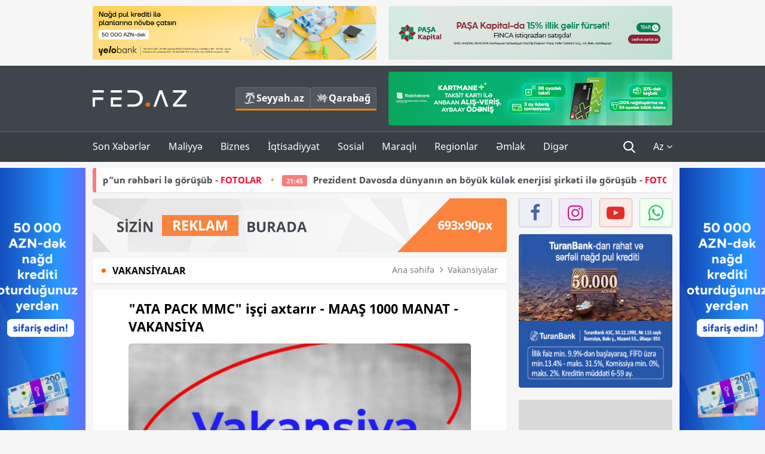

--- FILE ---
content_type: text/html; charset=UTF-8
request_url: https://fed.az/az/vakansiyalar/quotata-pack-mmcquot-isci-axtarir-maas-1000-manat-vakansi%CC%87ya-195088
body_size: 14480
content:
<!DOCTYPE html>
<html lang="az-AZ">
<head>
    <base href="https://fed.az/" />
<meta charset="UTF-8">
<meta http-equiv="X-UA-Compatible" content="IE=edge">
<meta name="viewport" content="width=device-width, initial-scale=1">

<title>&quot;ATA PACK MMC&quot; işçi axtarır - MAAŞ 1000 MANAT - VAKANSİYA - FED.az</title>
<link rel="shortcut icon" type="image/x-icon" href="https://fed.az/favicon/favicon-16x16.png">
<meta name="yandex-verification" content="c70cde575f689557" />
<meta name="msvalidate.01" content="837341677533DDB1320026F593948501" />
<meta name="author" content="FED.az">
<meta name="description" content="Fed.az (Finance, Economics, Development)"/>
<meta name="abstract" content="&quot;ATA PACK MMC&quot; işçi axtarır - MAAŞ 1000 MANAT - VAKANSİYA - FED.az" />
<meta name="content-language" content="az" />
<meta name="content-language" content="az-AZ" />
<meta name="copyright" content="© 2026 FED.az - Bütün hüquqlar qorunur" />
<meta name="distribution" content="local" />
<meta name="robots" content="index, follow" />
<meta name="contact" content="info@fed.az" />
<meta name="keywords" content="vakansiya, ATA PACK MMC"/>
<link rel="canonical" href="https://fed.az/az/vakansiyalar/quotata-pack-mmcquot-isci-axtarir-maas-1000-manat-vakansi%CC%87ya-195088"/>
<meta property="fb:app_id" content="284574709710935" />
<meta property="og:locale" content="az_AZ" />
<meta property="og:type" content="article" />
<meta property="og:title" content="&quot;ATA PACK MMC&quot; işçi axtarır - MAAŞ 1000 MANAT - VAKANSİYA - FED.az"/>
<meta property="og:description" content="Fed.az (Finance, Economics, Development)"/>
<meta property="og:url" content="https://fed.az/az/vakansiyalar/quotata-pack-mmcquot-isci-axtarir-maas-1000-manat-vakansi%CC%87ya-195088"/>
<meta property="og:site_name" content="FED.az"/>
<meta property="article:tag" content="vakansiya" />
<meta property="article:tag" content=" ata pack mmc" />
<meta property="article:section" content="Vakansiyalar" />
<meta property="article:published_time" content="2024-03-27T23:33:57+04:00" />
<meta property="article:modified_time" content="2024-03-27T23:33:58+04:00" />
<meta property="og:image" content="http://fed.az/upload/news/2524105.jpg"/>
<meta property="og:image:secure_url" content="http://fed.az/upload/news/2524105.jpg"/>
<meta property="og:image:alt" content="&quot;ATA PACK MMC&quot; işçi axtarır - MAAŞ 1000 MANAT - VAKANSİYA - FED.az" />
<meta property="og:image:width" content="690"/>
<meta property="og:image:height" content="462"/>
<meta name="twitter:title" content="&quot;ATA PACK MMC&quot; işçi axtarır - MAAŞ 1000 MANAT - VAKANSİYA - FED.az"/>
<meta name="twitter:description" content="Fed.az (Finance, Economics, Development)"/>
<meta name="twitter:card" content="summary_large_image" />
<meta name="twitter:image" content="http://fed.az/upload/news/2524105.jpg"/>

<link rel="dns-prefetch" href="https://cdnjs.cloudflare.com/"><link rel="dns-prefetch" href="https://ajax.googleapis.com/">
<link rel="apple-touch-icon" sizes="180x180" href="https://fed.az/favicon/apple-touch-icon.png">
<link rel="icon" type="image/png" sizes="32x32" href="https://fed.az/favicon/favicon-32x32.png">
<link rel="icon" type="image/png" sizes="16x16" href="https://fed.az/favicon/favicon-16x16.png">
<link rel="manifest" href="https://fed.az/favicon/site.webmanifest">
<link rel="mask-icon" href="https://fed.az/favicon/safari-pinned-tab.svg" color="#5bbad5">

<meta name="apple-mobile-web-app-title" content="FED.az">
<meta name="application-name" content="Fed.az - iqtisadi, biznes və maliyyə xəbərləri - FED.az">
<meta name="msapplication-TileColor" content="#d50000">
<meta name="theme-color" content="#ffffff">

<meta name="csrf-param" content="_csrf-fedaz">
<meta name="csrf-token" content="ch5B-5Cw7G6IVLoP4k4-76vxsCEnDtDvbeRF6XuRc3EqdnC-1MW4F_ocwnqAfHmG-76EFEE4uaQ3gxaPPOArIg==">

<link href="/css/bootstrap.min.css" rel="stylesheet">
<link href="https://cdnjs.cloudflare.com/ajax/libs/font-awesome/4.7.0/css/font-awesome.min.css" rel="stylesheet">
<link href="/css/fonts.css" rel="stylesheet">
<link href="/css/style.css?v=345345" rel="stylesheet">
<link href="/css/add.css?v=55445943" rel="stylesheet">
<link href="/custom/css/add-custom.css?v=67864784" rel="stylesheet">
<link href="/css/main.css?v=90" rel="stylesheet"></head>
<body>
<div class="top-block container">
    <div class="row">
        <div class="col-sm-6 web">
            <div class="hire-block h90"><a href="https://bit.ly/2V7zxGY" target="_blank" rel="nofollow"><img src="upload/banners/2526974.png" alt="Banner" /></a></div>        </div>
        <div class="col-sm-6 web">
            <div class="hire-block h90"><a href="https://onboarding.pashacapital.az/?utm_source=xeber-saytlari-banner&utm_medium=finca&utm_campaign=istiqraz" target="_blank" rel="nofollow"><img src="upload/banners/3656546.png" alt="Banner" /></a></div>        </div>
    </div>
</div>
<!--
<div class="top-block mobile">
    <div class="hire-block top-hire">
        <a href="#">
            REKLAM
        </a>
    </div>
</div>
--><header>
    <nav class="navbar nav-top navbar-default">
        <div class="container">
            <div class="row d-flex">
                <div class="col-sm-6">
                    <a href="/az" class="navbar-brand">
                        <img src="img/logo.svg" class="img-responsive loqo-veb-version" alt="Fed.az">
                    </a>
                    <div class="add_Block">
                        <a href="http://seyyah.az" target="_blank" class="web">
                            <button type="button" class="btn btn-external">
                                <i class="btn-palm"></i> Seyyah.az
                            </button>
                        </a>
                        <a href="https://fed.az/az/qarabag" target="_blank" class="web">
                            <button type="button" class="btn btn-external">
                                <i class="map"></i> Qarabağ                            </button>
                        </a>
                    </div>
                    <div class="mobile right-menu">
                        <a href="/az" class="navbar-brand logo__mobile">
                            <img src="img/logo.svg" class="img-responsive" alt="Fed.az" />
                        </a>
                        <button type="button" class="search transparent" data-toggle="modal"
                                data-target=".search-modal"></button>
                        <button type="button" class="toggled transparent"></button>
                    </div>
                </div>
                <div class="col-sm-6 web">
    <div class="hire-block h90"><a href="https://www.rabitabank.com/ferdi/kart-sifarisi-kartlar" target="_blank" rel="nofollow"><img src="upload/banners/1857654.png" alt="Banner" /></a></div></div>            </div>
        </div>
    </nav>
    <nav class="navbar nav-bottom navbar-default">
        <div class="container">
            <div class="mobile-menu">
                <ul class="nav navbar-nav"><li class="mobile menu-top">
                            <button type="button" class="transparent close-menu"></button>
                        </li><li class=" "><a href="/az/son-xeberler"  >Son Xəbərlər</a></li><li class="dropdown "><a href="/az/maliyye"  >Maliyyə</a><a href="/az/maliyye" class="dropdown-toggle web" data-toggle="dropdown" role="button" aria-haspopup="true" aria-expanded="false"></a><a class="dropdown-toggle mobile-rek" data-toggle="dropdown"><span class="fa fa-caret-right"></span></a><ul class="dropdown-menu"><li class=" "><a href="/az/fintex"  >FinTex</a></li><li class=" "><a href="/az/bank"  >Bank</a></li><li class=" "><a href="/az/qeyri-bank"  >Qeyri-Bank</a></li><li class=" "><a href="/az/sigorta"  >Sığorta</a></li><li class=" "><a href="/az/birja"  >Birja</a></li><li class=" "><a href="/az/renkinqler"  >Renkinqlər</a></li><li class=" "><a href="/az/telimler"  >Təlimlər</a></li></ul></li><li class="dropdown "><a href="/az/biznes"  >Biznes</a><a href="/az/biznes" class="dropdown-toggle web" data-toggle="dropdown" role="button" aria-haspopup="true" aria-expanded="false"></a><a class="dropdown-toggle mobile-rek" data-toggle="dropdown"><span class="fa fa-caret-right"></span></a><ul class="dropdown-menu"><li class=" "><a href="/az/investisiya"  >İnvestisiya</a></li><li class=" "><a href="/az/insaat-ve-emlak"  >İnşaat və əmlak</a></li><li class=" "><a href="/az/turizm"  >Turizm</a></li><li class=" "><a href="/az/avto"  >Avto</a></li><li class=" "><a href="/az/tenderler"  >Tenderlər</a></li><li class=" "><a href="/az/biznes-teklifler"  >Biznes təkliflər</a></li><li class=" "><a href="/az/vergiler"  >Vergilər</a></li><li class=" "><a href="/az/gomruk"  >Gömrük</a></li></ul></li><li class="dropdown "><a href="/az/iqtisadiyyat"  >İqtisadiyyat</a><a href="/az/iqtisadiyyat" class="dropdown-toggle web" data-toggle="dropdown" role="button" aria-haspopup="true" aria-expanded="false"></a><a class="dropdown-toggle mobile-rek" data-toggle="dropdown"><span class="fa fa-caret-right"></span></a><ul class="dropdown-menu"><li class=" "><a href="/az/senaye"  >Sənaye</a></li><li class=" "><a href="/az/energetika"  >Energetika</a></li><li class=" "><a href="/az/aqrar"  >Aqrar</a></li><li class=" "><a href="/az/neqliyyat"  >Nəqliyyat</a></li><li class=" "><a href="/az/makro"  >Makro</a></li><li class=" "><a href="/az/dovlet"  >Dövlət</a></li><li class=" "><a href="/az/ikt"  >İKT</a></li></ul></li><li class="dropdown "><a href="/az/sosial"  >Sosial</a><a href="/az/sosial" class="dropdown-toggle web" data-toggle="dropdown" role="button" aria-haspopup="true" aria-expanded="false"></a><a class="dropdown-toggle mobile-rek" data-toggle="dropdown"><span class="fa fa-caret-right"></span></a><ul class="dropdown-menu"><li class=" "><a href="/az/hadise"  >Hadisə</a></li><li class=" "><a href="/az/tehsil-ve-elm"  >Təhsil və elm</a></li><li class=" "><a href="/az/saglamliq"  >Sağlamlıq</a></li><li class=" "><a href="/az/idman"  >İdman</a></li><li class=" "><a href="/az/ekologiya"  >Ekologiya</a></li></ul></li><li class="dropdown "><a href="/az/maraqli"  >Maraqlı</a><a href="/az/maraqli" class="dropdown-toggle web" data-toggle="dropdown" role="button" aria-haspopup="true" aria-expanded="false"></a><a class="dropdown-toggle mobile-rek" data-toggle="dropdown"><span class="fa fa-caret-right"></span></a><ul class="dropdown-menu"><li class=" "><a href="/az/lezzetli-yol-xeritesi"  >Ləzzətli yol xəritəsi</a></li><li class=" "><a href="/az/style"  >Style</a></li><li class=" "><a href="/az/status"  >Status</a></li><li class=" "><a href="/az/startaplar"  >Startaplar</a></li><li class=" active"><a href="/az/vakansiyalar"  >Vakansiyalar</a></li><li class=" "><a href="/az/mehkemeler"  >Məhkəmələr</a></li><li class=" "><a href="/az/supermarket"  >Supermarket</a></li></ul></li><li class="dropdown "><a href="/az/regionlar"  >Regionlar</a><a href="/az/regionlar" class="dropdown-toggle web" data-toggle="dropdown" role="button" aria-haspopup="true" aria-expanded="false"></a><a class="dropdown-toggle mobile-rek" data-toggle="dropdown"><span class="fa fa-caret-right"></span></a><ul class="dropdown-menu"><li class=" "><a href="/az/abseron-iqtisadi-rayonu"  >Abşeron iqtisadi rayonu</a></li><li class=" "><a href="/az/aran-iqtisadi-rayonu"  >Aran iqtisadi rayonu</a></li><li class=" "><a href="/az/dagliq-sirvan-iqtisadi-rayonu"  >Dağlıq Şirvan iqtisadi rayonu</a></li><li class=" "><a href="/az/gence-qazax-iqtisadi-rayonu"  >Gəncə-Qazax iqtisadi rayonu</a></li><li class=" "><a href="/az/quba-xacmaz-iqtisadi-rayonu"  >Quba-Xaçmaz iqtisadi rayonu</a></li><li class=" "><a href="/az/lenkeran-iqtisadi-rayonu"  >Lənkəran iqtisadi rayonu</a></li><li class=" "><a href="/az/seki-zaqatala-iqtisadi-rayonu"  >Şəki-Zaqatala iqtisadi rayonu</a></li><li class=" "><a href="/az/yuxari-qarabag-iqtisadi-rayonu"  >Yuxarı Qarabağ iqtisadi rayonu</a></li><li class=" "><a href="/az/kelbecer-lacin-iqtisadi-rayonu"  >Kəlbəcər-Laçın iqtisadi rayonu</a></li><li class=" "><a href="/az/naxcivan-iqtisadi-rayonu"  >Naxçıvan iqtisadi rayonu</a></li></ul></li><li class="dropdown "><a href="/az/xaricde-emlak"  >Əmlak</a><a href="/az/xaricde-emlak" class="dropdown-toggle web" data-toggle="dropdown" role="button" aria-haspopup="true" aria-expanded="false"></a><a class="dropdown-toggle mobile-rek" data-toggle="dropdown"><span class="fa fa-caret-right"></span></a><ul class="dropdown-menu"><li class=" "><a href="/az/menzil-ve-villalar"  >Mənzil və villalar</a></li><li class=" "><a href="/az/kommersiya-obyektleri"  >Kommersiya obyektləri</a></li><li class=" "><a href="/az/torpaq-saheleri"  >Torpaq sahələri</a></li><li class=" "><a href="/az/turizm-obyektleri"  >Turizm obyektləri</a></li></ul></li><li class="dropdown "><a href="/az/diger"  >Digər</a><a href="/az/diger" class="dropdown-toggle web" data-toggle="dropdown" role="button" aria-haspopup="true" aria-expanded="false"></a><a class="dropdown-toggle mobile-rek" data-toggle="dropdown"><span class="fa fa-caret-right"></span></a><ul class="dropdown-menu"><li class=" "><a href="/az/statistika"  >Statistika</a></li><li class=" "><a href="/az/hesabatlar"  >Hesabatlar</a></li><li class=" "><a href="/az/huquq"  >Hüquq</a></li><li class=" "><a href="/az/biznes-tarixi"  >Biznes tarixi</a></li><li class=" "><a href="/az/kitabxana"  >Kitabxana</a></li><li class=" "><a href="/az/agili-sermaye"  >Ağılı sərmayə</a></li><li class=" "><a href="/az/qarabag"  >Qarabağ</a></li><li class=" "><a href="/az/boya-istehsalcilari"  >Boya istehsalçıları</a></li><li class=" "><a href="/az/mebel-istehsalcilari"  >Mebel istehsalçıları</a></li></ul></li></ul>            </div>
            <ul class="nav navbar-nav navbar-right">
                <ul class="social-icons mobile-rek social-icon__left">
                    <!-- <li>
                        <a href="az/arxiv">
                            <button type="button" class="btn btn-external newsArchive">
                                Xəbər arxivi <i class="fa fa-newspaper-o" aria-hidden="true"></i>
                            </button>
                        </a>
                        <a href="http://seyyah.az/" target="_blank">
                            <button type="button" class="btn btn-external newsArchive">
                                Seyyah.az <i class="btn-palm"></i>
                            </button>
                        </a>
                        <a href="https://fed.az/az/qarabag" target="_blank">
                            <button type="button" class="btn btn-external">
                                Qarabağ <i class="map"></i>
                            </button>
                        </a>
                    </li> -->
                    <li>
                        <a href="https://www.facebook.com/share/1FL4MfxJr6/" target="_blank" rel="nofollow" class="social-icon__block fb">
                            <i class="fa fa-facebook"></i>
                        </a> 
                    </li>
                    <li>
                        <a href="https://www.instagram.com/fed.az/" target="_blank" rel="nofollow" class="social-icon__block ig">
                            <i class="fa fa-instagram"></i>
                        </a> 
                    </li>
                    <li>
                        <a href="https://www.youtube.com/@fedazbusiness-financeporta5552" target="_blank" rel="nofollow" class="social-icon__block yt">
                            <i class="fa fa-youtube"></i>
                        </a> 
                    </li>
                    <li>
                        <a href="https://wa.me/+994702410010" target="_blank" rel="nofollow" class="social-icon__block wp">
                            <i class="fa fa-whatsapp"></i>
                        </a> 
                    </li>
                </ul>
                <li class="web">
                    <button type="button" class="search transparent" data-toggle="modal" data-target=".search-modal"></button>
                </li>
                <li class="dropdown lang">
                    <a href="javascript:void(0)" class="dropdown-toggle" data-toggle="dropdown" role="button" aria-haspopup="true" aria-expanded="true">Az <i class="fa fa-angle-down"></i></a>
                    <ul class="dropdown-menu">
                        <li><a href="javascript:void(0)" class="multilanguage-set " hreflang="az" data-language="1">Az</a></li><li><a href="javascript:void(0)" class="multilanguage-set " hreflang="ru" data-language="2">Ru</a></li>                    </ul>
                </li>
            </ul>
        </div>
    </nav>
</header>
<section class="content category">
    <div class="container banner_rel">

        <div class="row hidden__web">
    <div class="col-md-12 col-sm-12">
        <div class="marquee-news-wrap news-sticky-box">
            <div class="marquee-news">
                <a href="az/dovlet/prezident-davosda-carlsberg-groupun-rehberi-le-gorusub-fotolar-249854"><span class="marquee-news_time">22:40</span>Prezident Davosda “Carlsberg Group”un rəhbəri lə görüşüb - <span class="style-red">FOTOLAR</span> </a><a href="az/dovlet/prezident-davosda-dunyanin-en-boyuk-kulek-enerjisi-sirketi-ile-gorusub-fotolar-249852"><span class="marquee-news_time">21:45</span>Prezident Davosda dünyanın ən böyük külək enerjisi şirkəti ilə görüşüb - <span class="style-red">FOTOLAR</span> </a><a href="az/maliyye/500-manatliq-esginasi-olanlarin-nezerine-merkezi-bank-aciqladi-249850"><span class="marquee-news_time">21:22</span>500 manatlıq əsginası olanların nəzərinə - Mərkəzi Bank açıqladı</a><a href="az/maliyye/budcenin-gelirleri-artsa-da-hokumet-xerclere-28-mi̇lyard-manat-qenaet-edi̇b-249849"><span class="marquee-news_time">21:01</span>Büdcənin gəlirləri artsa da, hökumət xərclərə - 2,8 MİLYARD MANAT QƏNAƏT EDİB</a><a href="az/iqtisadiyyat/azerbaycanda-en-yuksek-emek-haqqi-olan-saheler-si̇yahi-meblegler-249848"><span class="marquee-news_time">19:40</span>Azərbaycanda ən yüksək əmək haqqı olan sahələr –<span class="style-red"> SİYAHI, MƏBLƏĞLƏR</span> </a><a href="az/biznes/quotreanda-azerbaijanquot-mmc-telebelerin-karyera-inkisafina-desteyini-davam-etdirir-novbeti̇-gorus-249837"><span class="marquee-news_time">17:14</span>"Reanda Azerbaijan" MMC tələbələrin karyera sahəsindəki inkişafına dəstəyini davam etdirir - <span class="style-red">NÖVBƏTİ GÖRÜŞ</span> </a><a href="az/ikt/i̇kta-internet-provayderlerinin-dekabr-uzre-internet-suret-gostericilerini-derc-edir-249835"><span class="marquee-news_time">17:00</span>Azərbaycanda interneti güclü və zəif olan provayderlər - ŞİRKƏTLƏR, SİYAHI</a><a href="az/renkinqler/azerbaycanda-aktivlerin-hecmi-uzre-banklarin-renki̇nqi̇-31122025-249790"><span class="marquee-news_time">16:59</span>Azərbaycanda aktivlərin həcmi üzrə – BANKLARIN RENKİNQİ (31.12.2025)</a><a href="az/bank/ziraat-bank-azerbaycan-2025-ci-ili-ugurlu-maliyye-gostericileri-ile-basa-vurub-249834"><span class="marquee-news_time">16:54</span>Ziraat Bank Azərbaycan 2025-ci ili uğurlu maliyyə göstəriciləri ilə - <span class="style-red">BAŞA VURUB</span> </a><a href="az/dovlet/azerbaycan-prezidenti-quotzayed-i̇nsan-qardasligi-mukafatiquotna-layiq-gorulub-249829"><span class="marquee-news_time">15:58</span>Azərbaycan Prezidenti "Zayed İnsan Qardaşlığı Mükafatı"na layiq görülüb</a>            </div>
        </div>				
    </div>
</div>

        <div class="row hidden__mobile">
    <div class="col-md-12 col-sm-12">
        <div class="marquee-news-wrap ">
            <div class="marquee-news">
                <a href="az/dovlet/prezident-davosda-carlsberg-groupun-rehberi-le-gorusub-fotolar-249854"><span class="marquee-news_time">22:40</span>Prezident Davosda “Carlsberg Group”un rəhbəri lə görüşüb - <span class="style-red">FOTOLAR</span> </a><a href="az/dovlet/prezident-davosda-dunyanin-en-boyuk-kulek-enerjisi-sirketi-ile-gorusub-fotolar-249852"><span class="marquee-news_time">21:45</span>Prezident Davosda dünyanın ən böyük külək enerjisi şirkəti ilə görüşüb - <span class="style-red">FOTOLAR</span> </a><a href="az/maliyye/500-manatliq-esginasi-olanlarin-nezerine-merkezi-bank-aciqladi-249850"><span class="marquee-news_time">21:22</span>500 manatlıq əsginası olanların nəzərinə - Mərkəzi Bank açıqladı</a><a href="az/maliyye/budcenin-gelirleri-artsa-da-hokumet-xerclere-28-mi̇lyard-manat-qenaet-edi̇b-249849"><span class="marquee-news_time">21:01</span>Büdcənin gəlirləri artsa da, hökumət xərclərə - 2,8 MİLYARD MANAT QƏNAƏT EDİB</a><a href="az/iqtisadiyyat/azerbaycanda-en-yuksek-emek-haqqi-olan-saheler-si̇yahi-meblegler-249848"><span class="marquee-news_time">19:40</span>Azərbaycanda ən yüksək əmək haqqı olan sahələr –<span class="style-red"> SİYAHI, MƏBLƏĞLƏR</span> </a><a href="az/biznes/quotreanda-azerbaijanquot-mmc-telebelerin-karyera-inkisafina-desteyini-davam-etdirir-novbeti̇-gorus-249837"><span class="marquee-news_time">17:14</span>"Reanda Azerbaijan" MMC tələbələrin karyera sahəsindəki inkişafına dəstəyini davam etdirir - <span class="style-red">NÖVBƏTİ GÖRÜŞ</span> </a><a href="az/ikt/i̇kta-internet-provayderlerinin-dekabr-uzre-internet-suret-gostericilerini-derc-edir-249835"><span class="marquee-news_time">17:00</span>Azərbaycanda interneti güclü və zəif olan provayderlər - ŞİRKƏTLƏR, SİYAHI</a><a href="az/renkinqler/azerbaycanda-aktivlerin-hecmi-uzre-banklarin-renki̇nqi̇-31122025-249790"><span class="marquee-news_time">16:59</span>Azərbaycanda aktivlərin həcmi üzrə – BANKLARIN RENKİNQİ (31.12.2025)</a><a href="az/bank/ziraat-bank-azerbaycan-2025-ci-ili-ugurlu-maliyye-gostericileri-ile-basa-vurub-249834"><span class="marquee-news_time">16:54</span>Ziraat Bank Azərbaycan 2025-ci ili uğurlu maliyyə göstəriciləri ilə - <span class="style-red">BAŞA VURUB</span> </a><a href="az/dovlet/azerbaycan-prezidenti-quotzayed-i̇nsan-qardasligi-mukafatiquotna-layiq-gorulub-249829"><span class="marquee-news_time">15:58</span>Azərbaycan Prezidenti "Zayed İnsan Qardaşlığı Mükafatı"na layiq görülüb</a>            </div>
        </div>				
    </div>
</div>

        <style>
    .advaid-cls {min-width: 160px; max-height: 600px; };
</style>
<div>
    <div class="aside_banner_left">
        <div class="b-l"><iframe src="https://fed.az/banners/abb/2/160x600/index.html" scrolling="no" width="100%" height="600" loading="lazy"></iframe></div>    </div>
    <div class="aside_banner_right">
        <div class="b-r"><iframe src="https://fed.az/banners/abb/2/160x600/index.html" scrolling="no" width="100%" height="600" loading="lazy"></iframe></div>    </div>
</div>
        <div class="row relative">
            <div class="col-sm-9 left-side">
                <div class="hire-block web-rek">
            <a href="https://fed.az/az/elaqe" target="_blank" rel="nofollow">
                <img src="banners/_default/693x90.jpg" alt="Banner" />
            </a>
        </div><div class="mobile-rek"><div class="bg-gray"><div class="hire-block"><a href="https://ziraatbank.az/az/apple-pay-service?utm_source=xebersayti&utm_medium=fed.az&utm_campaign=ApplePay" target="_blank" rel="nofollow"><img src="upload/banners/1973231.jpg" alt="Banner" /></a></div></div></div>                <div class="block head inner-news-breadcrumbs-box">
                    <h4>Vakansiyalar</h4>
<ol class="breadcrumb web">
    <li><a href="/">Ana səhifə</a></li>
    <li><a href="az/vakansiyalar"><i class="fa fa-angle-right" aria-hidden="true"></i>Vakansiyalar</a></li></ol>
<ol class="breadcrumb mobile">
    <li class="active"><i class="fa fa-home"></i>Vakansiyalar</li>
</ol>                </div>
                <div class="block all-inner">
                                        <article class="news-inner" itemscope="" itemtype="https://schema.org/NewsArticle">
                        <meta itemprop="isPartOf" content="news" />
<meta itemprop="articleSection" content="Vakansiyalar" />
<meta itemprop="dateCreated" content="2024-03-27T23:33:57+04:00" /><meta itemprop="datePublished" content="2024-03-27T23:33:57+04:00" /><meta itemprop="dateModified" content="2024-03-27T23:33:58+04:00" /><meta itemprop="url" content="https://fed.az/az/vakansiyalar/quotata-pack-mmcquot-isci-axtarir-maas-1000-manat-vakansi%CC%87ya-195088" />
<meta itemprop="mainEntityOfPage" content="https://fed.az/az/vakansiyalar/quotata-pack-mmcquot-isci-axtarir-maas-1000-manat-vakansi%CC%87ya-195088" />
<meta itemprop="author" content="FED.az" />
<meta itemprop="headline" content="&quot;ATA PACK MMC&quot; işçi axtarır - MAAŞ 1000 MANAT - VAKANSİYA" />
<meta itemprop="keywords" content="vakansiya, ATA PACK MMC" />
<meta itemprop="image" content="http://fed.az/upload/news/2524105.jpg" />
<meta itemprop="thumbnailUrl" content="http://fed.az/upload/news/small/2524105.jpg" />
<div class="add_data" itemscope itemprop="publisher" itemtype="https://schema.org/Organization">
    <div itemprop="logo" itemscope itemtype="https://schema.org/ImageObject">
        <meta itemprop="url" content="https://fed.az/img/fed.az.png">
        <meta itemprop="name" content="FED.az">
    </div>
    <meta itemprop="name" content="FED.az">
</div>
                        <h3 class="news-head">"ATA PACK MMC" işçi axtarır - MAAŞ 1000 MANAT - VAKANSİYA</h3>
                        <div class="news-image block-news in_news_block">
                            <img src="upload/news/2524105.jpg" class="img-responsive" alt="&quot;ATA PACK MMC&quot; işçi axtarır - MAAŞ 1000 MANAT - VAKANSİYA | FED.az">
                            <!--
                            <div class="overlay">
                            </div>
                            -->
                            <!--
                            <div class="news-detail">
                                <span class="time"><i class="fa fa-clock-o"></i>23:32</span>
                                <span class="time date"><i class="fa fa-calendar"></i>27 Mart 2024</span>
                            </div>
                            -->
                        </div>
                        <div class="news-detail">
                            <span class="time"><i class="fa fa-clock-o"></i>23:32</span>
                            <span class="time date"><i class="fa fa-calendar"></i>27 Mart 2024</span>
                        </div>
                        <div class="news-text" itemprop="articleBody"><p>ATA PACK MMC</p>

<p>Satınalma m&uuml;təxəssisi</p>

<p>Son tarix 27 apr 2024 -&nbsp;<a data-v-1f13a7a1="" href="/cdn-cgi/l/email-protection#93fafdf5fcd3f2e7f2e3f2f0f8bdf2e9"><span class="__cf_email__" data-cfemail="2a43444c456a4b5e4b5a4b4941044b50">[email&#160;protected]</span></a></p>

<h4><strong>Vəzifə &ouml;hdəlikləri:</strong></h4>

<ul>
	<li>Təchizat sifarişlərinin idarə edilməsi (yerləşdirmə, nəzarətdə saxlama, hesabatların hazırlanması və sifarişlərin bağlanması);</li>
	<li>A&ccedil;ılmış sifariş formalarının analizi;</li>
	<li>Bazarın təhlili, tələb olunan materialların daxili bazarda araşdırılması, təchizat&ccedil;ı bazasının hazırlanması və təhlili;</li>
	<li>Satınalma prosesinin ən əlverişli şərtlərlə həyata ke&ccedil;irmək;</li>
	<li>Satınalma sorğularının hazırlanması, təchizat&ccedil;ıların analizi və digər proseslərin effektiv idarə olunması;</li>
	<li>Satınalma m&uuml;qavilələrin tərtibatı haqda &uuml;mumi anlayış;</li>
	<li>Təchizatın planlaşdırılması və təchizat&ccedil;ıların performansını qiymətləndirmək;</li>
</ul>

<h4><strong>Təkliflər:</strong></h4>

<ul>
	<li>&Uuml;nvan: Bakı şəhəri, Balaxanı Sənaye Parkı</li>
	<li>İş qrafiki: 08:00 -17:00 (həftə i&ccedil;i 5 g&uuml;n)</li>
	<li>Əmək haqqı: 1000</li>
	<li>Nahar və servis şirkət tərəfindən təmin olunur.</li>
</ul>

<h4><strong>Tələblər:</strong></h4>

<ul>
	<li>İş təcr&uuml;bəsi : 3 ildən 5 ilə qədər</li>
	<li>Yaş: 25-35</li>
	<li>M&uuml;vafiq sahə &uuml;zrə ali təhsil;</li>
	<li>İngilis və rus dillərini bilməli</li>
	<li>Təchizat sahəsində iş təcr&uuml;bəsi;</li>
	<li>MS Office proqramlarını bilməli;</li>
	<li>Y&uuml;ksək kommunikasiya və biznes &uuml;nsiyyət bacarığları;</li>
	<li>Məsuliyyətlilik, cəldlik, qərar vermə və problem həll etmə, planlaşdırmaq və təşkil etmək, komandada işləmək bacarıqları;</li>
	<li>Stressə davamlılıq.</li>
	<li>Yalnız qadın namizəd.</li>
</ul>
</div>
                                                    
                                                    
                    </article>
                    <div class="hire-block web-rek"><a href="https://www.investaz.az/lp/kriptovalyutalara-yatirim?advp=1038" target="_blank" rel="nofollow"><img src="upload/banners/3525276.gif" alt="Banner" /></a></div><div class="mobile-rek"><div class="bg-gray"><div class="hire-block">            <!-- fed.az_300x250/300x250 -->
            <script data-cfasync="false" src="/cdn-cgi/scripts/5c5dd728/cloudflare-static/email-decode.min.js"></script><script async src="//code.ainsyndication.com/v2/js/slot.js?30082023"></script>
            <ins class="ainsyndication" style="display:block; width: 300px; height: 250px;" data-ad-slot="10898"></ins>
            <!-- fed.az_300x250/300x250 --></div></div></div><div class="mobile-rek"><div class="bg-gray"><div class="hire-block"><a href="https://ziraatbank.az/az/apple-pay-service?utm_source=xebersayti&utm_medium=fed.az&utm_campaign=ApplePay" target="_blank" rel="nofollow"><img src="upload/banners/1584621.jpg" alt="Banner" /></a></div></div></div>                    <div class="text-center"><ul class="hashtag"><li><a href="az/axtar?key=vakansiya">vakansiya</a></li><li><a href="az/axtar?key= ata pack mmc"> ATA PACK MMC</a></li></ul></div>                    <div class="share">
                        <span class="share-but"><i class="fa fa-share-alt"></i>Paylaş</span>
                        <div class="social">
                            <ul>
                                <li><a href="https://www.facebook.com/share.php?u=https://fed.az/az/vakansiyalar/quotata-pack-mmcquot-isci-axtarir-maas-1000-manat-vakansi̇ya-195088" onclick="javascript:window.open(this.href,'', 'menubar=no,toolbar=no,resizable=yes,scrollbars=yes,height=600,width=600');return false;"><i class="fa fa-facebook"></i></a></li>
                                <li><a href="whatsapp://send?text=https://fed.az/az/vakansiyalar/quotata-pack-mmcquot-isci-axtarir-maas-1000-manat-vakansi̇ya-195088" data-action="share/whatsapp/share" class="whatsapp whatsapp_button_color"><i class="fa fa-whatsapp"></i></a></li>
                                <li><a href="/cdn-cgi/l/email-protection#[base64]" class="gmail"><i class="fa fa-envelope-o"></i></a></li>
                            </ul>
                        </div>
                    </div>
                </div>
                <div class="block head">
                    <h4>Digər xəbərlər</h4>
                </div>
                <div class="row">
                    <div class="col-xs-12">
                        <div class="row news-list">
                            <div class="col-md-4 col-sm-4 col-xs-12">
    <div class="news">
        <a href="az/vakansiyalar/quotbank-respublika-ascquot-isci-axtarir-vakansi̇ya-249863" target="_blank">
            <div class="block-news">
                <div class="overlay">
                    <img src="upload/news/small/3231238.jpg" alt="&quot;Bank Respublika ASC&quot; işçi axtarır - VAKANSİYA" class="img-responsive">
                </div>
                <div class="news-detail">
                    <span class="category-name"><i class="fa fa-th-large"></i>Vakansiyalar</span>
                    <span class="time date"><i class="fa fa-calendar"></i>19 Yan 2026</span>
                </div>
            </div>
            <div class="heading">
                <h5>"Bank Respublika ASC" işçi axtarır - VAKANSİYA</h5>
            </div>
        </a>
    </div>
</div>
<div class="col-md-4 col-sm-4 col-xs-12">
    <div class="news">
        <a href="az/vakansiyalar/quotyapi-kredi-bankquot-isci-axtarir-vakansi̇ya-249862" target="_blank">
            <div class="block-news">
                <div class="overlay">
                    <img src="upload/news/small/3427441.jpeg" alt="&quot;Yapı Kredi Bank&quot; işçi axtarır - VAKANSİYA" class="img-responsive">
                </div>
                <div class="news-detail">
                    <span class="category-name"><i class="fa fa-th-large"></i>Vakansiyalar</span>
                    <span class="time date"><i class="fa fa-calendar"></i>19 Yan 2026</span>
                </div>
            </div>
            <div class="heading">
                <h5>"Yapı Kredi Bank" işçi axtarır - VAKANSİYA</h5>
            </div>
        </a>
    </div>
</div>
<div class="col-md-4 col-sm-4 col-xs-12">
    <div class="news">
        <a href="az/vakansiyalar/quotbravoquot-isci-axtarir-vakansi̇ya-249861" target="_blank">
            <div class="block-news">
                <div class="overlay">
                    <img src="upload/news/small/2218671.png" alt="&quot;Bravo&quot; işçi axtarır - VAKANSİYA" class="img-responsive">
                </div>
                <div class="news-detail">
                    <span class="category-name"><i class="fa fa-th-large"></i>Vakansiyalar</span>
                    <span class="time date"><i class="fa fa-calendar"></i>19 Yan 2026</span>
                </div>
            </div>
            <div class="heading">
                <h5>"Bravo" işçi axtarır - VAKANSİYA</h5>
            </div>
        </a>
    </div>
</div>
<div style="clear:both"></div><div class="col-md-4 col-sm-4 col-xs-12">
    <div class="news">
        <a href="az/vakansiyalar/quotexpress-bankquot-isci-axtarir-vakansi̇ya-249860" target="_blank">
            <div class="block-news">
                <div class="overlay">
                    <img src="upload/news/small/872707.png" alt="&quot;Express Bank&quot; işçi axtarır - VAKANSİYA" class="img-responsive">
                </div>
                <div class="news-detail">
                    <span class="category-name"><i class="fa fa-th-large"></i>Vakansiyalar</span>
                    <span class="time date"><i class="fa fa-calendar"></i>19 Yan 2026</span>
                </div>
            </div>
            <div class="heading">
                <h5>"Express Bank" işçi axtarır - VAKANSİYA</h5>
            </div>
        </a>
    </div>
</div>
<div class="col-md-4 col-sm-4 col-xs-12">
    <div class="news">
        <a href="az/vakansiyalar/quot166-yukdasima-ve-logistikaquot-isci-axtarir-maas-2000-2500-manat-vakansi̇ya-249859" target="_blank">
            <div class="block-news">
                <div class="overlay">
                    <img src="upload/news/small/1900597.jpg" alt="&quot;166 Yükdaşıma və Logistika&quot; işçi axtarır - MAAŞ 2000-2500 MANAT - VAKANSİYA" class="img-responsive">
                </div>
                <div class="news-detail">
                    <span class="category-name"><i class="fa fa-th-large"></i>Vakansiyalar</span>
                    <span class="time date"><i class="fa fa-calendar"></i>19 Yan 2026</span>
                </div>
            </div>
            <div class="heading">
                <h5>"166 Yükdaşıma və Logistika" işçi axtarır - MAAŞ 2000-2500 MANAT - VAKANSİYA</h5>
            </div>
        </a>
    </div>
</div>
<div class="col-md-4 col-sm-4 col-xs-12">
    <div class="news">
        <a href="az/vakansiyalar/quotbesting-mmcquot-isci-axtarir-maas-1700-2000-manat-vakansi̇ya-249858" target="_blank">
            <div class="block-news">
                <div class="overlay">
                    <img src="upload/news/small/4620966.jpg" alt="&quot;Besting MMC&quot; işçi axtarır - MAAŞ 1700-2000 MANAT - VAKANSİYA" class="img-responsive">
                </div>
                <div class="news-detail">
                    <span class="category-name"><i class="fa fa-th-large"></i>Vakansiyalar</span>
                    <span class="time date"><i class="fa fa-calendar"></i>19 Yan 2026</span>
                </div>
            </div>
            <div class="heading">
                <h5>"Besting MMC" işçi axtarır - MAAŞ 1700-2000 MANAT - VAKANSİYA</h5>
            </div>
        </a>
    </div>
</div>
<div style="clear:both"></div><div class="col-md-4 col-sm-4 col-xs-12">
    <div class="news">
        <a href="az/vakansiyalar/quotoba-marketler-sebekesiquot-isci-axtarir-vakansi̇ya-249857" target="_blank">
            <div class="block-news">
                <div class="overlay">
                    <img src="upload/news/small/4628906.png" alt="&quot;OBA marketlər şəbəkəsi&quot; işçi axtarır - VAKANSİYA" class="img-responsive">
                </div>
                <div class="news-detail">
                    <span class="category-name"><i class="fa fa-th-large"></i>Vakansiyalar</span>
                    <span class="time date"><i class="fa fa-calendar"></i>19 Yan 2026</span>
                </div>
            </div>
            <div class="heading">
                <h5>"OBA marketlər şəbəkəsi" işçi axtarır - VAKANSİYA</h5>
            </div>
        </a>
    </div>
</div>
<div class="col-md-4 col-sm-4 col-xs-12">
    <div class="news">
        <a href="az/vakansiyalar/sirket-isci-axtarir-maas-1000-1100-manat-vakansi̇ya-249856" target="_blank">
            <div class="block-news">
                <div class="overlay">
                    <img src="upload/news/small/2527969.jpg" alt="Şirkət işçi axtarır - MAAŞ 1000-1100 MANAT - VAKANSİYA" class="img-responsive">
                </div>
                <div class="news-detail">
                    <span class="category-name"><i class="fa fa-th-large"></i>Vakansiyalar</span>
                    <span class="time date"><i class="fa fa-calendar"></i>19 Yan 2026</span>
                </div>
            </div>
            <div class="heading">
                <h5>Şirkət işçi axtarır - MAAŞ 1000-1100 MANAT - VAKANSİYA</h5>
            </div>
        </a>
    </div>
</div>
<div class="col-md-4 col-sm-4 col-xs-12">
    <div class="news">
        <a href="az/vakansiyalar/quotgreen-city-resort-residencequot-isci-axtarir-maas-800-1500-manat-vakansi̇ya-249855" target="_blank">
            <div class="block-news">
                <div class="overlay">
                    <img src="upload/news/small/641972.jpg" alt="&quot;Green City Resort & Residence&quot; işçi axtarır - MAAŞ 800-1500 MANAT - VAKANSİYA" class="img-responsive">
                </div>
                <div class="news-detail">
                    <span class="category-name"><i class="fa fa-th-large"></i>Vakansiyalar</span>
                    <span class="time date"><i class="fa fa-calendar"></i>19 Yan 2026</span>
                </div>
            </div>
            <div class="heading">
                <h5>"Green City Resort & Residence" işçi axtarır - MAAŞ 800-1500 MANAT - VAKANSİYA</h5>
            </div>
        </a>
    </div>
</div>
<div style="clear:both"></div><div class="col-md-4 col-sm-4 col-xs-12">
    <div class="news">
        <a href="az/vakansiyalar/quothikvision-coquot-isci-axtarir-maas-1000-1200-manat-vakansi̇ya-249772" target="_blank">
            <div class="block-news">
                <div class="overlay">
                    <img src="upload/news/small/4166673.jpg" alt="&quot;Hikvision Co&quot; işçi axtarır - MAAŞ 1000-1200 MANAT - VAKANSİYA" class="img-responsive">
                </div>
                <div class="news-detail">
                    <span class="category-name"><i class="fa fa-th-large"></i>Vakansiyalar</span>
                    <span class="time date"><i class="fa fa-calendar"></i>19 Yan 2026</span>
                </div>
            </div>
            <div class="heading">
                <h5>"Hikvision Co" işçi axtarır - MAAŞ 1000-1200 MANAT - VAKANSİYA</h5>
            </div>
        </a>
    </div>
</div>
<div class="col-md-4 col-sm-4 col-xs-12">
    <div class="news">
        <a href="az/vakansiyalar/quotzefer-baglariquot-isci-axtarir-vakansi̇ya-249771" target="_blank">
            <div class="block-news">
                <div class="overlay">
                    <img src="upload/news/small/3977936.png" alt="&quot;Zəfər Bağları&quot; işçi axtarır - VAKANSİYA" class="img-responsive">
                </div>
                <div class="news-detail">
                    <span class="category-name"><i class="fa fa-th-large"></i>Vakansiyalar</span>
                    <span class="time date"><i class="fa fa-calendar"></i>19 Yan 2026</span>
                </div>
            </div>
            <div class="heading">
                <h5>"Zəfər Bağları" işçi axtarır - VAKANSİYA</h5>
            </div>
        </a>
    </div>
</div>
<div class="col-md-4 col-sm-4 col-xs-12">
    <div class="news">
        <a href="az/vakansiyalar/quotcoffeemaniaquot-isci-axtarir-maas-900-1100-manat-vakansi̇ya-249770" target="_blank">
            <div class="block-news">
                <div class="overlay">
                    <img src="upload/news/small/300523.jpg" alt="&quot;Coffeemania&quot; işçi axtarır - MAAŞ 900-1100 MANAT - VAKANSİYA" class="img-responsive">
                </div>
                <div class="news-detail">
                    <span class="category-name"><i class="fa fa-th-large"></i>Vakansiyalar</span>
                    <span class="time date"><i class="fa fa-calendar"></i>19 Yan 2026</span>
                </div>
            </div>
            <div class="heading">
                <h5>"Coffeemania" işçi axtarır - MAAŞ 900-1100 MANAT - VAKANSİYA</h5>
            </div>
        </a>
    </div>
</div>
<div style="clear:both"></div>                        </div>
                    </div>
                </div>
            </div>
            <div class="col-md-3 col-sm-12 col-xs-12 right-side right-block">
                
<div>
    <ul class="social-links">
        <li><a href="https://www.facebook.com/share/1FL4MfxJr6/" target="_blank" rel="nofollow" class="fb"><i class="fa fa-facebook"></i></a></li>
        <li><a href="https://www.instagram.com/fed.az/" target="_blank" rel="nofollow" class="instagram"><i class="fa fa-instagram"></i></a></li>
        <li><a href="https://www.youtube.com/@fedazbusiness-financeporta5552" target="_blank" rel="nofollow" class="youtube-play"><i class="fa fa-youtube-play"></i></a></li>
        <li><a href="https://wa.me/+994702410010" target="_blank" rel="nofollow" class="whatsapp"><i class="fa fa-whatsapp"></i></a></li>
    </ul>
</div>

<div class="hire-block web mt0"><a href="https://tnb.az/fed-ik" target="_blank" rel="nofollow"><img src="upload/banners/2269020.jpg" alt="Banner" /></a></div><div class="hire-block web mt0"><iframe src="https://fed.az/banners/invest_az/257x257/index.html" scrolling="no" width="100%" height="257" loading="lazy"></iframe></div><div class="hire-block web mt0"><a href="https://ziraatbank.az/az/apple-pay-service?utm_source=xebersayti&utm_medium=fed.az&utm_campaign=ApplePay" target="_blank" rel="nofollow"><img src="upload/banners/3214876.jpg" alt="Banner" /></a></div><div class="hire-block web mt0"><a href="https://www.xalqbank.az/az/ferdi/kampaniyalar/xalqkart-la-qatar-airways-aviabiletleri-alisinda-10-kesbek-qazanin-az?utm_source=fed&utm_medium=banner&utm_campaign=qatar+airways+kesbek" target="_blank" rel="nofollow"><img src="upload/banners/819672.jpg" alt="Banner" /></a></div><div class="hire-block web mt0"><a href="https://www.bankrespublika.az/pages/qizil-secim-lotereyasi" target="_blank" rel="nofollow"><img src="upload/banners/1385645.jpg" alt="Banner" /></a></div><div class="hire-block web mt0"><iframe src="https://fed.az/banners/penguin/257x257/index__.html" scrolling="no" width="100%" height="257" loading="lazy"></iframe></div><div class="hire-block web mt0"><a href="https://finexkredit.az/" target="_blank" rel="nofollow"><img src="upload/banners/1699101.jpg" alt="Banner" /></a></div><div class="hire-block web mt0"><a href="https://a-group.az/az/auto-insurance/?section=personal" target="_blank" rel="nofollow"><img src="upload/banners/2253734.jpg" alt="Banner" /></a></div>
<div class="widget block  web">
	<div class="widget-header">
		<p><a href="az/son-xeberler">XƏBƏR LENTİ</a></p>
	</div>
	<div class="widget-body lent-news">
		<ul>
                                <li>
                        <a href="az/diger/ermenistan-xarici-kesfiyyat-xidmeti-azerbaycanla-delimitasiya-prosesinde-irelileyisler-olacaq-249894" target="_blank">
                            <h5>Ermənistan Xarici Kəşfiyyat Xidməti: Azərbaycanla delimitasiya prosesində irəliləyişlər olacaq</h5>
                            <div class="news-detail">
                                <span class="time"><i class="fa fa-clock-o"></i>13:28</span>
                                <span class="time date"><i class="fa fa-calendar"></i>20 Yan 2026</span>
                            </div>
                        </a>
                    </li>
                                        <li>
                        <a href="az/biznes/azerbaycanda-restoranlarin-gelirleri-300-mi̇lyon-manat-artib-249893" target="_blank">
                            <h5>Azərbaycanda restoranların gəlirləri - 300 MİLYON MANAT ARTIB</h5>
                            <div class="news-detail">
                                <span class="time"><i class="fa fa-clock-o"></i>13:14</span>
                                <span class="time date"><i class="fa fa-calendar"></i>20 Yan 2026</span>
                            </div>
                        </a>
                    </li>
                                        <li>
                        <a href="az/avto/taksi-ile-bagli-daha-bir-teleb-50-manat-ceri̇mesi̇-var-vi̇deo-249892" target="_blank">
                            <h5>Taksi ilə bağlı daha bir tələb - 50 MANAT CƏRİMƏSİ VAR - VİDEO</h5>
                            <div class="news-detail">
                                <span class="time"><i class="fa fa-clock-o"></i>13:10</span>
                                <span class="time date"><i class="fa fa-calendar"></i>20 Yan 2026</span>
                            </div>
                        </a>
                    </li>
                                        <li>
                        <a href="az/ekologiya/bakida-ve-rayonlarda-qar-yagacaq-yollar-buz-baglayacaq-sabahin-hava-proqnozu-249891" target="_blank">
                            <h5>Bakıda və rayonlarda qar yağacaq, yollar buz bağlayacaq - SABAHIN HAVA PROQNOZU</h5>
                            <div class="news-detail">
                                <span class="time"><i class="fa fa-clock-o"></i>13:08</span>
                                <span class="time date"><i class="fa fa-calendar"></i>20 Yan 2026</span>
                            </div>
                        </a>
                    </li>
                                        <li>
                        <a href="az/renkinqler/azerbaycanda-depozit-portfelinin-dinamikasi-uzre-banklarin-renki̇nqi̇-31122025-249890" target="_blank">
                            <h5>Azərbaycanda depozit portfelinin dinamikası üzrə – BANKLARIN RENKİNQİ (31.12.2025)</h5>
                            <div class="news-detail">
                                <span class="time"><i class="fa fa-clock-o"></i>13:02</span>
                                <span class="time date"><i class="fa fa-calendar"></i>20 Yan 2026</span>
                            </div>
                        </a>
                    </li>
                                        <li>
                        <a href="az/neqliyyat/baki-metrosunda-interval-azaldilacaq-resmi̇-249889" target="_blank">
                            <h5>Bakı metrosunda interval azaldılacaq? - RƏSMİ</h5>
                            <div class="news-detail">
                                <span class="time"><i class="fa fa-clock-o"></i>12:57</span>
                                <span class="time date"><i class="fa fa-calendar"></i>20 Yan 2026</span>
                            </div>
                        </a>
                    </li>
                                        <li>
                        <a href="az/renkinqler/azerbaycanda-depozit-portfelinin-hecmi-uzre-banklarin-renki̇nqi̇-31122025-249887" target="_blank">
                            <h5>Azərbaycanda depozit portfelinin həcmi üzrə – BANKLARIN RENKİNQİ (31.12.2025)</h5>
                            <div class="news-detail">
                                <span class="time"><i class="fa fa-clock-o"></i>12:46</span>
                                <span class="time date"><i class="fa fa-calendar"></i>20 Yan 2026</span>
                            </div>
                        </a>
                    </li>
                                        <li>
                        <a href="az/energetika/socar-karbamid-dunya-i̇qtisadi-forumunun-nufuzlu-qlobal-mayak-sebekesine-uzv-qebul-edilib-249886" target="_blank">
                            <h5>“SOCAR Karbamid” Dünya İqtisadi Forumunun nüfuzlu “Qlobal mayak” Şəbəkəsinə üzv qəbul edilib</h5>
                            <div class="news-detail">
                                <span class="time"><i class="fa fa-clock-o"></i>12:39</span>
                                <span class="time date"><i class="fa fa-calendar"></i>20 Yan 2026</span>
                            </div>
                        </a>
                    </li>
                                        <li>
                        <a href="az/dovlet/prezident-i̇lham-eliyev-davosda-euronews-televiziyasina-musahibe-verib-fotolar-249885" target="_blank">
                            <h5>İlham Əliyev Davosda “Euronews” televiziyasına müsahibə verib - FOTOLAR</h5>
                            <div class="news-detail">
                                <span class="time"><i class="fa fa-clock-o"></i>12:13</span>
                                <span class="time date"><i class="fa fa-calendar"></i>20 Yan 2026</span>
                            </div>
                        </a>
                    </li>
                                        <li>
                        <a href="az/sosial/20-yanvar-sehidlerinin-xatiresi-bir-deqiqelik-sukutla-yad-olunub-249884" target="_blank">
                            <h5>20 Yanvar şəhidlərinin xatirəsi bir dəqiqəlik sükutla yad olunub</h5>
                            <div class="news-detail">
                                <span class="time"><i class="fa fa-clock-o"></i>12:11</span>
                                <span class="time date"><i class="fa fa-calendar"></i>20 Yan 2026</span>
                            </div>
                        </a>
                    </li>
                                        <li>
                        <a href="az/aqrar/azerbaycanda-ari-aileleri-niye-mehv-olur-vi̇deo-249883" target="_blank">
                            <h5>Azərbaycanda arı ailələri niyə məhv olur? - VİDEO</h5>
                            <div class="news-detail">
                                <span class="time"><i class="fa fa-clock-o"></i>11:51</span>
                                <span class="time date"><i class="fa fa-calendar"></i>20 Yan 2026</span>
                            </div>
                        </a>
                    </li>
                                        <li>
                        <a href="az/gomruk/tramp-makronu-fransiz-serablarina-200-rusum-tetbiq-etmekle-hedeleyib-249881" target="_blank">
                            <h5>Tramp Makronu fransız şərablarına 200% rüsum tətbiq etməklə hədələyib</h5>
                            <div class="news-detail">
                                <span class="time"><i class="fa fa-clock-o"></i>11:36</span>
                                <span class="time date"><i class="fa fa-calendar"></i>20 Yan 2026</span>
                            </div>
                        </a>
                    </li>
                                        <li>
                        <a href="az/renkinqler/azerbaycanda-biznes-kredit-portfelinin-dinamikasi-uzre-banklarin-renki̇nqi̇-31122025-249882" target="_blank">
                            <h5>Azərbaycanda biznes kredit portfelinin dinamikası  üzrə – BANKLARIN RENKİNQİ (31.12.2025)</h5>
                            <div class="news-detail">
                                <span class="time"><i class="fa fa-clock-o"></i>11:30</span>
                                <span class="time date"><i class="fa fa-calendar"></i>20 Yan 2026</span>
                            </div>
                        </a>
                    </li>
                                        <li>
                        <a href="az/ikt/tiktok-bu-sexslerin-hesabini-silecek-yeni̇li̇k-249880" target="_blank">
                            <h5>“TikTok” bu şəxslərin hesabını siləcək - YENİLİK</h5>
                            <div class="news-detail">
                                <span class="time"><i class="fa fa-clock-o"></i>11:30</span>
                                <span class="time date"><i class="fa fa-calendar"></i>20 Yan 2026</span>
                            </div>
                        </a>
                    </li>
                                        <li>
                        <a href="az/dovlet/ceyhun-bayramov-i̇randaki-azerbaycan-vetendaslari-barede-danisib-249879" target="_blank">
                            <h5>Ceyhun Bayramov İrandakı Azərbaycan vətəndaşları barədə danışıb</h5>
                            <div class="news-detail">
                                <span class="time"><i class="fa fa-clock-o"></i>11:28</span>
                                <span class="time date"><i class="fa fa-calendar"></i>20 Yan 2026</span>
                            </div>
                        </a>
                    </li>
                                        <li>
                        <a href="az/biznes/moskvada-restoranlar-kutlevi-sekilde-baglanir-249878" target="_blank">
                            <h5>Moskvada restoranlar kütləvi şəkildə bağlanır</h5>
                            <div class="news-detail">
                                <span class="time"><i class="fa fa-clock-o"></i>11:20</span>
                                <span class="time date"><i class="fa fa-calendar"></i>20 Yan 2026</span>
                            </div>
                        </a>
                    </li>
                                        <li>
                        <a href="az/renkinqler/azerbaycanda-biznes-kredit-portfelinin-hecmi-uzre-banklarin-renki̇nqi̇-31122025-249877" target="_blank">
                            <h5>Azərbaycanda biznes kredit portfelinin həcmi üzrə – BANKLARIN RENKİNQİ (31.12.2025)</h5>
                            <div class="news-detail">
                                <span class="time"><i class="fa fa-clock-o"></i>11:19</span>
                                <span class="time date"><i class="fa fa-calendar"></i>20 Yan 2026</span>
                            </div>
                        </a>
                    </li>
                                        <li>
                        <a href="az/ekologiya/bezi-yerlerde-qarin-hundurluyu-85-sm-e-catir-fakti̇ki̇-hava-249876" target="_blank">
                            <h5>Bəzi yerlərdə qarın hündürlüyü 85 sm-ə çatır - FAKTİKİ HAVA</h5>
                            <div class="news-detail">
                                <span class="time"><i class="fa fa-clock-o"></i>11:12</span>
                                <span class="time date"><i class="fa fa-calendar"></i>20 Yan 2026</span>
                            </div>
                        </a>
                    </li>
                                        <li>
                        <a href="az/bank/azerbaycanda-19-bankin-kredit-portfeli-boyuyub-249873" target="_blank">
                            <h5>Azərbaycanda 19 bankın kredit portfeli böyüyüb</h5>
                            <div class="news-detail">
                                <span class="time"><i class="fa fa-clock-o"></i>10:41</span>
                                <span class="time date"><i class="fa fa-calendar"></i>20 Yan 2026</span>
                            </div>
                        </a>
                    </li>
                                        <li>
                        <a href="az/neqliyyat/yol-polisinden-xeberdarliq-bu-suruculeri-40-manat-cerime-gozleyir-vi̇deo-249874" target="_blank">
                            <h5>Yol polisindən xəbərdarlıq – Bu sürücüləri 40 manat cərimə gözləyir - VİDEO</h5>
                            <div class="news-detail">
                                <span class="time"><i class="fa fa-clock-o"></i>10:39</span>
                                <span class="time date"><i class="fa fa-calendar"></i>20 Yan 2026</span>
                            </div>
                        </a>
                    </li>
                                        <li>
                        <a href="az/renkinqler/azerbaycanda-kredit-portfelinin-dinamikasi-uzre-banklarin-renki̇nqi̇-31122025-249872" target="_blank">
                            <h5>Azərbaycanda kredit portfelinin dinamikası üzrə – BANKLARIN RENKİNQİ (31.12.2025)</h5>
                            <div class="news-detail">
                                <span class="time"><i class="fa fa-clock-o"></i>10:34</span>
                                <span class="time date"><i class="fa fa-calendar"></i>20 Yan 2026</span>
                            </div>
                        </a>
                    </li>
                                        <li>
                        <a href="az/birja/qizil-4700-dollari-kecdi-son-qi̇ymet-249871" target="_blank">
                            <h5>Qızıl 4700 dolları keçdi -  REKORD QİYMƏT</h5>
                            <div class="news-detail">
                                <span class="time"><i class="fa fa-clock-o"></i>10:31</span>
                                <span class="time date"><i class="fa fa-calendar"></i>20 Yan 2026</span>
                            </div>
                        </a>
                    </li>
                                        <li>
                        <a href="az/energetika/azerbaycan-nefti-ucuzlasib-son-qi̇ymet-249870" target="_blank">
                            <h5>Azərbaycan nefti ucuzlaşıb - SON QİYMƏT</h5>
                            <div class="news-detail">
                                <span class="time"><i class="fa fa-clock-o"></i>10:29</span>
                                <span class="time date"><i class="fa fa-calendar"></i>20 Yan 2026</span>
                            </div>
                        </a>
                    </li>
                                        <li>
                        <a href="az/bank/azerbaycanda-8-bankin-kredit-portfeli-1-mi̇lyard-manatdan-yuksekdi̇r-249869" target="_blank">
                            <h5>Azərbaycanda 8 bankın kredit portfeli - 1 MİLYARD MANATDAN YÜKSƏKDİR</h5>
                            <div class="news-detail">
                                <span class="time"><i class="fa fa-clock-o"></i>10:00</span>
                                <span class="time date"><i class="fa fa-calendar"></i>20 Yan 2026</span>
                            </div>
                        </a>
                    </li>
                                        <li>
                        <a href="az/renkinqler/azerbaycanda-kredit-portfelinin-hecmi-uzre-banklarin-renki̇nqi̇-31122025-249868" target="_blank">
                            <h5>Azərbaycanda kredit portfelinin həcmi üzrə – BANKLARIN RENKİNQİ (31.12.2025)</h5>
                            <div class="news-detail">
                                <span class="time"><i class="fa fa-clock-o"></i>09:45</span>
                                <span class="time date"><i class="fa fa-calendar"></i>20 Yan 2026</span>
                            </div>
                        </a>
                    </li>
                                        <li>
                        <a href="az/senaye/azerbaycanda-komputerlerin-istehsali-i̇ki̇-defeden-cox-azalib-249867" target="_blank">
                            <h5>Azərbaycanda kompüterlərin istehsalı - İKİ DƏFƏDƏN ÇOX AZALIB</h5>
                            <div class="news-detail">
                                <span class="time"><i class="fa fa-clock-o"></i>08:58</span>
                                <span class="time date"><i class="fa fa-calendar"></i>20 Yan 2026</span>
                            </div>
                        </a>
                    </li>
                                        <li>
                        <a href="az/tenderler/nazirlik-50-min-manata-stadion-icareledi-tender-neti̇cesi̇-249866" target="_blank">
                            <h5>Nazirlik 50 min manata stadion icarələdi - TENDER NƏTİCƏSİ</h5>
                            <div class="news-detail">
                                <span class="time"><i class="fa fa-clock-o"></i>08:50</span>
                                <span class="time date"><i class="fa fa-calendar"></i>20 Yan 2026</span>
                            </div>
                        </a>
                    </li>
                                        <li>
                        <a href="az/bank/quotaccessbankquotin-kredit-portfeli-13-milyard-manati-otub-i̇lli̇k-16-boyume-249865" target="_blank">
                            <h5>"AccessBank"ın kredit portfeli 1,3 milyard manatı ötüb - İLLİK 16% BÖYÜMƏ</h5>
                            <div class="news-detail">
                                <span class="time"><i class="fa fa-clock-o"></i>08:43</span>
                                <span class="time date"><i class="fa fa-calendar"></i>20 Yan 2026</span>
                            </div>
                        </a>
                    </li>
                                        <li>
                        <a href="az/biznes/gence-deyirman-asc-sehmdarlarinin-yigincagi-kecirilecek-249864" target="_blank">
                            <h5>“Gəncə Dəyirman” ASC səhmdarlarının yığıncağı keçiriləcək</h5>
                            <div class="news-detail">
                                <span class="time"><i class="fa fa-clock-o"></i>08:36</span>
                                <span class="time date"><i class="fa fa-calendar"></i>20 Yan 2026</span>
                            </div>
                        </a>
                    </li>
                                        <li>
                        <a href="az/vakansiyalar/quotbank-respublika-ascquot-isci-axtarir-vakansi̇ya-249863" target="_blank">
                            <h5>"Bank Respublika ASC" işçi axtarır - VAKANSİYA</h5>
                            <div class="news-detail">
                                <span class="time"><i class="fa fa-clock-o"></i>23:00</span>
                                <span class="time date"><i class="fa fa-calendar"></i>19 Yan 2026</span>
                            </div>
                        </a>
                    </li>
                                        <li>
                        <a href="az/vakansiyalar/quotyapi-kredi-bankquot-isci-axtarir-vakansi̇ya-249862" target="_blank">
                            <h5>"Yapı Kredi Bank" işçi axtarır - VAKANSİYA</h5>
                            <div class="news-detail">
                                <span class="time"><i class="fa fa-clock-o"></i>22:58</span>
                                <span class="time date"><i class="fa fa-calendar"></i>19 Yan 2026</span>
                            </div>
                        </a>
                    </li>
                                        <li>
                        <a href="az/vakansiyalar/quotbravoquot-isci-axtarir-vakansi̇ya-249861" target="_blank">
                            <h5>"Bravo" işçi axtarır - VAKANSİYA</h5>
                            <div class="news-detail">
                                <span class="time"><i class="fa fa-clock-o"></i>22:57</span>
                                <span class="time date"><i class="fa fa-calendar"></i>19 Yan 2026</span>
                            </div>
                        </a>
                    </li>
                                        <li>
                        <a href="az/vakansiyalar/quotexpress-bankquot-isci-axtarir-vakansi̇ya-249860" target="_blank">
                            <h5>"Express Bank" işçi axtarır - VAKANSİYA</h5>
                            <div class="news-detail">
                                <span class="time"><i class="fa fa-clock-o"></i>22:55</span>
                                <span class="time date"><i class="fa fa-calendar"></i>19 Yan 2026</span>
                            </div>
                        </a>
                    </li>
                                        <li>
                        <a href="az/vakansiyalar/quot166-yukdasima-ve-logistikaquot-isci-axtarir-maas-2000-2500-manat-vakansi̇ya-249859" target="_blank">
                            <h5>"166 Yükdaşıma və Logistika" işçi axtarır - MAAŞ 2000-2500 MANAT - VAKANSİYA</h5>
                            <div class="news-detail">
                                <span class="time"><i class="fa fa-clock-o"></i>22:54</span>
                                <span class="time date"><i class="fa fa-calendar"></i>19 Yan 2026</span>
                            </div>
                        </a>
                    </li>
                                        <li>
                        <a href="az/vakansiyalar/quotbesting-mmcquot-isci-axtarir-maas-1700-2000-manat-vakansi̇ya-249858" target="_blank">
                            <h5>"Besting MMC" işçi axtarır - MAAŞ 1700-2000 MANAT - VAKANSİYA</h5>
                            <div class="news-detail">
                                <span class="time"><i class="fa fa-clock-o"></i>22:52</span>
                                <span class="time date"><i class="fa fa-calendar"></i>19 Yan 2026</span>
                            </div>
                        </a>
                    </li>
                                        <li>
                        <a href="az/vakansiyalar/quotoba-marketler-sebekesiquot-isci-axtarir-vakansi̇ya-249857" target="_blank">
                            <h5>"OBA marketlər şəbəkəsi" işçi axtarır - VAKANSİYA</h5>
                            <div class="news-detail">
                                <span class="time"><i class="fa fa-clock-o"></i>22:51</span>
                                <span class="time date"><i class="fa fa-calendar"></i>19 Yan 2026</span>
                            </div>
                        </a>
                    </li>
                                        <li>
                        <a href="az/vakansiyalar/sirket-isci-axtarir-maas-1000-1100-manat-vakansi̇ya-249856" target="_blank">
                            <h5>Şirkət işçi axtarır - MAAŞ 1000-1100 MANAT - VAKANSİYA</h5>
                            <div class="news-detail">
                                <span class="time"><i class="fa fa-clock-o"></i>22:50</span>
                                <span class="time date"><i class="fa fa-calendar"></i>19 Yan 2026</span>
                            </div>
                        </a>
                    </li>
                                        <li>
                        <a href="az/vakansiyalar/quotgreen-city-resort-residencequot-isci-axtarir-maas-800-1500-manat-vakansi̇ya-249855" target="_blank">
                            <h5>"Green City Resort & Residence" işçi axtarır - MAAŞ 800-1500 MANAT - VAKANSİYA</h5>
                            <div class="news-detail">
                                <span class="time"><i class="fa fa-clock-o"></i>22:48</span>
                                <span class="time date"><i class="fa fa-calendar"></i>19 Yan 2026</span>
                            </div>
                        </a>
                    </li>
                                        <li>
                        <a href="az/dovlet/prezident-davosda-carlsberg-groupun-rehberi-le-gorusub-fotolar-249854" target="_blank">
                            <h5>Prezident Davosda “Carlsberg Group”un rəhbəri lə görüşüb - <span class="style-red">FOTOLAR</span> </h5>
                            <div class="news-detail">
                                <span class="time"><i class="fa fa-clock-o"></i>22:40</span>
                                <span class="time date"><i class="fa fa-calendar"></i>19 Yan 2026</span>
                            </div>
                        </a>
                    </li>
                                        <li>
                        <a href="az/dovlet/i̇lham-eliyev-dp-world-sirketinin-sedri-ve-icraci-direktoru-ile-gorusub-fotolar-249853" target="_blank">
                            <h5>İlham Əliyev “DP World” şirkətinin sədri və icraçı direktoru ilə görüşüb - <span class="style-red">FOTOLAR</span> </h5>
                            <div class="news-detail">
                                <span class="time"><i class="fa fa-clock-o"></i>22:15</span>
                                <span class="time date"><i class="fa fa-calendar"></i>19 Yan 2026</span>
                            </div>
                        </a>
                    </li>
                                        <li>
                        <a href="az/dovlet/prezident-davosda-dunyanin-en-boyuk-kulek-enerjisi-sirketi-ile-gorusub-fotolar-249852" target="_blank">
                            <h5>Prezident Davosda dünyanın ən böyük külək enerjisi şirkəti ilə görüşüb - <span class="style-red">FOTOLAR</span> </h5>
                            <div class="news-detail">
                                <span class="time"><i class="fa fa-clock-o"></i>21:45</span>
                                <span class="time date"><i class="fa fa-calendar"></i>19 Yan 2026</span>
                            </div>
                        </a>
                    </li>
                                        <li>
                        <a href="az/dovlet/i̇lham-eliyev-davosda-yarim-trilyon-serveti-idare-eden-sirketinin-sedri-ile-gorusub-249851" target="_blank">
                            <h5>İlham Əliyev Davosda yarım trilyon sərvəti idarə edən şirkətlə görüşüb - <span class="style-red">FOTOLAR</span> </h5>
                            <div class="news-detail">
                                <span class="time"><i class="fa fa-clock-o"></i>21:34</span>
                                <span class="time date"><i class="fa fa-calendar"></i>19 Yan 2026</span>
                            </div>
                        </a>
                    </li>
                                        <li>
                        <a href="az/maliyye/500-manatliq-esginasi-olanlarin-nezerine-merkezi-bank-aciqladi-249850" target="_blank">
                            <h5>500 manatlıq əsginası olanların nəzərinə - Mərkəzi Bank açıqladı</h5>
                            <div class="news-detail">
                                <span class="time"><i class="fa fa-clock-o"></i>21:22</span>
                                <span class="time date"><i class="fa fa-calendar"></i>19 Yan 2026</span>
                            </div>
                        </a>
                    </li>
                                        <li>
                        <a href="az/maliyye/budcenin-gelirleri-artsa-da-hokumet-xerclere-28-mi̇lyard-manat-qenaet-edi̇b-249849" target="_blank">
                            <h5>Büdcənin gəlirləri artsa da, hökumət xərclərə - 2,8 MİLYARD MANAT QƏNAƏT EDİB</h5>
                            <div class="news-detail">
                                <span class="time"><i class="fa fa-clock-o"></i>21:01</span>
                                <span class="time date"><i class="fa fa-calendar"></i>19 Yan 2026</span>
                            </div>
                        </a>
                    </li>
                                        <li>
                        <a href="az/iqtisadiyyat/azerbaycanda-en-yuksek-emek-haqqi-olan-saheler-si̇yahi-meblegler-249848" target="_blank">
                            <h5>Azərbaycanda ən yüksək əmək haqqı olan sahələr –<span class="style-red"> SİYAHI, MƏBLƏĞLƏR</span> </h5>
                            <div class="news-detail">
                                <span class="time"><i class="fa fa-clock-o"></i>19:40</span>
                                <span class="time date"><i class="fa fa-calendar"></i>19 Yan 2026</span>
                            </div>
                        </a>
                    </li>
                                        <li>
                        <a href="az/neqliyyat/daha-4-avtobus-marsrutu-uzre-musabiqenin-qalibleri-melum-oldu-249847" target="_blank">
                            <h5>Daha 4 avtobus marşrutu üzrə müsabiqənin qalibləri məlum oldu</h5>
                            <div class="news-detail">
                                <span class="time"><i class="fa fa-clock-o"></i>18:42</span>
                                <span class="time date"><i class="fa fa-calendar"></i>19 Yan 2026</span>
                            </div>
                        </a>
                    </li>
                                        <li>
                        <a href="az/maliyye/dollarin-sabaha-olan-mezennesi-aciqlandi-249845" target="_blank">
                            <h5>Dolların sabaha olan məzənnəsi - AÇIQLANDI</h5>
                            <div class="news-detail">
                                <span class="time"><i class="fa fa-clock-o"></i>18:23</span>
                                <span class="time date"><i class="fa fa-calendar"></i>19 Yan 2026</span>
                            </div>
                        </a>
                    </li>
                                        <li>
                        <a href="az/maliyye/vetendaslar-merkezi-banka-kredit-sertleri-ve-maasdan-tutulma-ile-bagli-si̇kayet-edi̇b-249844" target="_blank">
                            <h5>Vətəndaşlar Mərkəzi Banka kredit şərtləri və maaşdan tutulma ilə bağlı - ŞİKAYƏT EDİB</h5>
                            <div class="news-detail">
                                <span class="time"><i class="fa fa-clock-o"></i>18:12</span>
                                <span class="time date"><i class="fa fa-calendar"></i>19 Yan 2026</span>
                            </div>
                        </a>
                    </li>
                                        <li>
                        <a href="az/ekologiya/bezi-yerlerde-kulek-guclenecek-xeberdarliq-249843" target="_blank">
                            <h5>Bəzi yerlərdə külək güclənəcək - XƏBƏRDARLIQ</h5>
                            <div class="news-detail">
                                <span class="time"><i class="fa fa-clock-o"></i>18:08</span>
                                <span class="time date"><i class="fa fa-calendar"></i>19 Yan 2026</span>
                            </div>
                        </a>
                    </li>
                                        <li>
                        <a href="az/iqtisadiyyat/azerbaycan-cin-sirketlerile-aluminium-istehsali-sahesinde-birge-layihelerin-heyata-kecirilmesi-imkanlari-muzakire-etdi-249841" target="_blank">
                            <h5>Azərbaycan və Çin şirkətləri birgə alüminium istehsalını müzakirə edib</h5>
                            <div class="news-detail">
                                <span class="time"><i class="fa fa-clock-o"></i>17:52</span>
                                <span class="time date"><i class="fa fa-calendar"></i>19 Yan 2026</span>
                            </div>
                        </a>
                    </li>
                                        <li>
                        <a href="az/maliyye/azerbaycan-dunya-banki-ile-su-ve-kend-teserrufati-sahesinde-terefdasligi-genislendirir-249840" target="_blank">
                            <h5>Azərbaycan Dünya Bankı ilə su və kənd təsərrüfatı sahəsində tərəfdaşlığı genişləndirir</h5>
                            <div class="news-detail">
                                <span class="time"><i class="fa fa-clock-o"></i>17:42</span>
                                <span class="time date"><i class="fa fa-calendar"></i>19 Yan 2026</span>
                            </div>
                        </a>
                    </li>
                                        <li>
                        <a href="az/ekologiya/bakida-3-derece-saxta-olacaq-proqnoz-249838" target="_blank">
                            <h5>Bakıda 3 dərəcə şaxta olacaq - PROQNOZ</h5>
                            <div class="news-detail">
                                <span class="time"><i class="fa fa-clock-o"></i>17:34</span>
                                <span class="time date"><i class="fa fa-calendar"></i>19 Yan 2026</span>
                            </div>
                        </a>
                    </li>
                                        <li>
                        <a href="az/biznes/quotreanda-azerbaijanquot-mmc-telebelerin-karyera-inkisafina-desteyini-davam-etdirir-novbeti̇-gorus-249837" target="_blank">
                            <h5>"Reanda Azerbaijan" MMC tələbələrin karyera sahəsindəki inkişafına dəstəyini davam etdirir - <span class="style-red">NÖVBƏTİ GÖRÜŞ</span> </h5>
                            <div class="news-detail">
                                <span class="time"><i class="fa fa-clock-o"></i>17:14</span>
                                <span class="time date"><i class="fa fa-calendar"></i>19 Yan 2026</span>
                            </div>
                        </a>
                    </li>
                                        <li>
                        <a href="az/senaye/yukselis-musabiqesinin-qaliblerinin-ci̇res-e-seferi-bas-tutub-249836" target="_blank">
                            <h5>“Yüksəliş” müsabiqəsinin qaliblərinin ÇİRES-ə səfəri baş tutub</h5>
                            <div class="news-detail">
                                <span class="time"><i class="fa fa-clock-o"></i>17:07</span>
                                <span class="time date"><i class="fa fa-calendar"></i>19 Yan 2026</span>
                            </div>
                        </a>
                    </li>
                                        <li>
                        <a href="az/ikt/i̇kta-internet-provayderlerinin-dekabr-uzre-internet-suret-gostericilerini-derc-edir-249835" target="_blank">
                            <h5>Azərbaycanda interneti güclü və zəif olan provayderlər - ŞİRKƏTLƏR, SİYAHI</h5>
                            <div class="news-detail">
                                <span class="time"><i class="fa fa-clock-o"></i>17:00</span>
                                <span class="time date"><i class="fa fa-calendar"></i>19 Yan 2026</span>
                            </div>
                        </a>
                    </li>
                                        <li>
                        <a href="az/renkinqler/azerbaycanda-aktivlerin-hecmi-uzre-banklarin-renki̇nqi̇-31122025-249790" target="_blank">
                            <h5>Azərbaycanda aktivlərin həcmi üzrə – BANKLARIN RENKİNQİ (31.12.2025)</h5>
                            <div class="news-detail">
                                <span class="time"><i class="fa fa-clock-o"></i>16:59</span>
                                <span class="time date"><i class="fa fa-calendar"></i>19 Yan 2026</span>
                            </div>
                        </a>
                    </li>
                                        <li>
                        <a href="az/bank/ziraat-bank-azerbaycan-2025-ci-ili-ugurlu-maliyye-gostericileri-ile-basa-vurub-249834" target="_blank">
                            <h5>Ziraat Bank Azərbaycan 2025-ci ili uğurlu maliyyə göstəriciləri ilə - <span class="style-red">BAŞA VURUB</span> </h5>
                            <div class="news-detail">
                                <span class="time"><i class="fa fa-clock-o"></i>16:54</span>
                                <span class="time date"><i class="fa fa-calendar"></i>19 Yan 2026</span>
                            </div>
                        </a>
                    </li>
                                        <li>
                        <a href="az/iqtisadiyyat/azerbaycan-iqtisadiyyatina-xarici-investisiya-qoyulusu-28-artib-249832" target="_blank">
                            <h5>Azərbaycan iqtisadiyyatına xarici investisiya qoyuluşu 28% artıb</h5>
                            <div class="news-detail">
                                <span class="time"><i class="fa fa-clock-o"></i>16:39</span>
                                <span class="time date"><i class="fa fa-calendar"></i>19 Yan 2026</span>
                            </div>
                        </a>
                    </li>
                                        <li>
                        <a href="az/insaat-ve-emlak/azerbaycanda-menziller-12-den-cox-bahalasib-249830" target="_blank">
                            <h5>Azərbaycanda mənzillər 12%-dən çox bahalaşıb</h5>
                            <div class="news-detail">
                                <span class="time"><i class="fa fa-clock-o"></i>16:07</span>
                                <span class="time date"><i class="fa fa-calendar"></i>19 Yan 2026</span>
                            </div>
                        </a>
                    </li>
                                        <li>
                        <a href="az/energetika/azerbaycanda-oten-il-neft-mehsullarinin-istehsali-8-artib-249831" target="_blank">
                            <h5>Azərbaycanda ötən il neft məhsullarının istehsalı 8% artıb</h5>
                            <div class="news-detail">
                                <span class="time"><i class="fa fa-clock-o"></i>16:03</span>
                                <span class="time date"><i class="fa fa-calendar"></i>19 Yan 2026</span>
                            </div>
                        </a>
                    </li>
                    		</ul>
		<div class="archive-last">
			<a href="az/son-xeberler" class="archive-but btn-effect">Bütün xəbərlər</a>
		</div>
	</div>
</div>

<!--
<div class="scroll-div">
	<a id="button"></a>
</div>
-->            </div>
        </div>
    </div>
</section>
<div class="modal fade search-modal" id="myModal" role="dialog" aria-labelledby="myModalLabel">
    <div class="modal-dialog" role="document">
        <div class="modal-content">
            <button type="button" class="close" data-dismiss="modal" aria-label="Close"><span></span></button>
            <div class="modal-body">
                <div class="inner-mod">
                    <img src="img/logo.png" class="img-responsive" alt="logo-modal">
                    <form action="az/axtar" method="GET">
                        <div class="input-group">
                            <input type="text" name="key" class="form-control" placeholder="Axtar" autofocus>
                            <button class="search transparent" type="button"></button>
                        </div>
                    </form>
                </div>
            </div>
        </div>
    </div>
</div>
<!--scroll top button-->
<button type="button" class="btn btn-primary btn_Main btn_Scroll_Top">
    <img src="img/scroll.png" alt="arrow top">
</button>
<!--scroll top button-->

<footer>
    <div class="footer-top">
        <div class="container">
            <div class="row">
                <div class="col-sm-3 col-xs-12">
                    <div class="footer-logo">
                        <img src="img/logo.png" class="img-responsive" alt="Fed.az">
                    </div>
                    <p>Azərbaycan Respublikasının Medianın İnkişafı Agentliyinin 24.11.2022-ci il tarixli Media Reyestri Şəhadətnaməsi əsasında dövlət qeydiyyatına alınmışdır</p>
                    <ul class="social-icons mobile">
                        <li><a href="https://www.facebook.com/share/1FL4MfxJr6/" target="_blank" rel="nofollow"><i class="fa fa-facebook"></i></a></li>
                        <li><a href="https://www.instagram.com/fed.az/" target="_blank" rel="nofollow"><i class="fa fa-instagram"></i></a></li>
                        <li><a href="https://www.youtube.com/@fedazbusiness-financeporta5552" target="_blank" rel="nofollow"><i class="fa fa-youtube-play"></i></a></li>
                    </ul>
                </div>
                <div class="col-sm-9 col-xs-12">
                    <ul class="links">
                        <li><a href="az/son-xeberler">Son Xəbərlər</a></li><li><a href="az/maliyye">Maliyyə</a></li><li><a href="az/biznes">Biznes</a></li><li><a href="az/iqtisadiyyat">İqtisadiyyat</a></li><li><a href="az/sosial">Sosial</a></li><li><a href="az/maraqli">Maraqlı</a></li><li><a href="az/regionlar">Regionlar</a></li><li><a href="az/xaricde-emlak">Əmlak</a></li><li><a href="az/diger">Digər</a></li><li><a href="az/elaqe">Əlaqə</a></li><li><a href="az/arxiv">Arxiv</a></li><li><a href="az/haqqimizda">Haqqımızda</a></li><li><span class="color-green_">.....</span></li><li><span class="color-green_">.....</span></li>                    </ul>
                    <style>
                        .color-green_ {
                            color: #2c2a28;
                        }
                    </style>
                    <ul class="contact">
                        <li><a href="https://wa.me/+994702410010"><i class="fa fa-whatsapp"></i>070 241-00-10</a></li>
                        <!-- <li><a href="tel:"><i class="fa fa-phone"></i></a></li> -->
                        <li><a href="tel:994502460010"><i class="fa fa-mobile"></i> 050 246-00-10</a><li>
                        <li><a href="/cdn-cgi/l/email-protection#6d04030b022d0b0809430c17"><i class="fa fa-envelope"></i><span class="__cf_email__" data-cfemail="244d4a424b644241400a455e">[email&#160;protected]</span></a></li>
                        <!-- <li><a href="javascript:void(0)"><i class="fa fa-map-marker"></i>Bakı şəhəri, Mir Cəlal küçəsi 3</a></li> C.Məmmədquluzadə küçəsi 102A (City Point Biznes Mərkəzi) -->
                    </ul>
                </div>
            </div>
        </div>
    </div>
    <div class="footer-bottom">
        <div class="container">
            <p>© 2016 - 2026  FED.az  |  Xəbərlərdən istifadə edərkən istinad mütləqdir! </p>
            <ul class="social-icons web">
                <li><a href="https://www.facebook.com/share/1FL4MfxJr6/" target="_blank" rel="nofollow"><i class="fa fa-facebook"></i></a></li>
                <li><a href="https://www.instagram.com/fed.az/" target="_blank" rel="nofollow"><i class="fa fa-instagram"></i></a></li>
                <li><a href="https://www.youtube.com/@fedazbusiness-financeporta5552" target="_blank" rel="nofollow"><i class="fa fa-youtube-play"></i></a></li>
            </ul>
        </div>
    </div>
</footer>

<script data-cfasync="false" src="/cdn-cgi/scripts/5c5dd728/cloudflare-static/email-decode.min.js"></script><script src="https://ajax.googleapis.com/ajax/libs/jquery/3.4.0/jquery.min.js"></script>
<script src="/assets/c03ce4e/yii.js"></script>
<script src="/js/bootstrap.min.js"></script>
<script src="/js/jquery.marquee.min.js"></script>
<script src="/js/main.js?v=57"></script>
<script src="/js/add.js?v=455655549"></script>
<script src="/custom/js/add.js?v=17"></script>
<script>jQuery(function ($) {

function setNewsMarqueeSpeed() {
    var screenWidth = window.innerWidth;
    $(".marquee-news").marquee("destroy");
    $(".marquee-news").marquee({ 
        pauseOnHover: true, 
        duration: screenWidth < 768 ? 8000 : 20000, 
        delayBeforeStart: 0, 
        duplicated: true, 
        startVisible: true 
    });
}
setNewsMarqueeSpeed();
});</script>
<!-- Global site tag (gtag.js) - Google Analytics -->
<script async src="https://www.googletagmanager.com/gtag/js?id=UA-156266943-1"></script>
<script>
    window.dataLayer = window.dataLayer || [];
    function gtag(){dataLayer.push(arguments);}
    gtag('js', new Date());

    gtag('config', 'UA-156266943-1');
</script>

<script defer src="https://static.cloudflareinsights.com/beacon.min.js/vcd15cbe7772f49c399c6a5babf22c1241717689176015" integrity="sha512-ZpsOmlRQV6y907TI0dKBHq9Md29nnaEIPlkf84rnaERnq6zvWvPUqr2ft8M1aS28oN72PdrCzSjY4U6VaAw1EQ==" data-cf-beacon='{"version":"2024.11.0","token":"5e826eba9e8c4208bffb9629f6d3633c","r":1,"server_timing":{"name":{"cfCacheStatus":true,"cfEdge":true,"cfExtPri":true,"cfL4":true,"cfOrigin":true,"cfSpeedBrain":true},"location_startswith":null}}' crossorigin="anonymous"></script>
</body>
</html>
